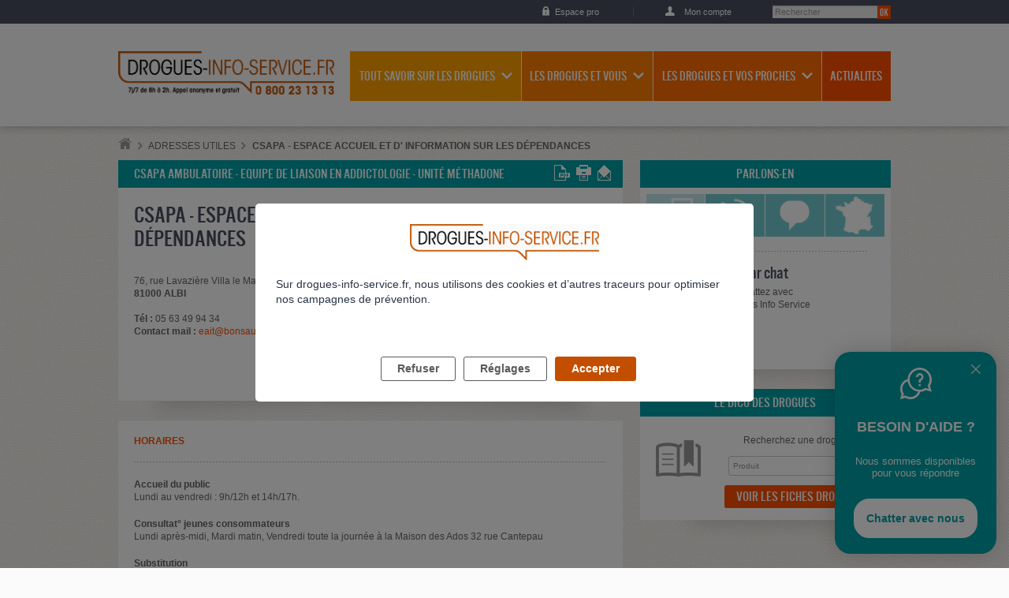

--- FILE ---
content_type: text/html; charset=utf-8
request_url: https://drogues-info-service.fr/Adresses-utiles/1751
body_size: 14440
content:


     

    
    
    
    
    
<!DOCTYPE html>

<html lang="fre-FR">

<head>
    <title>CSAPA - Espace Accueil et d' Information sur les Dépendances - Drogues Info Service</title>
    <meta name="description" content="" />
    <meta http-equiv="Content-Type" content="text/html; charset=utf-8" />
    <meta name="viewport" content="width=device-width, initial-scale=1, minimum-scale=1" />

    
    <meta name="og:title" content="CSAPA - Espace Accueil et d' Information sur les Dépendances - Drogues Info Service" />
    <meta name="og:type" content="website" />
    <meta name="og:url" content="http://drogues-info-service.fr/Adresses-utiles/1751" />
    <meta name="og:description" content=""/>
    <meta name="og:image" content="http://drogues-info-service.fr/extension/adalis_dis/design/dis/images/logos/logo_twitter.png" />
    <meta name="og:site_name" content="Drogues Info Service" />

    <!-- <link href='http://fonts.googleapis.com/css?family=Yanone+Kaffeesatz:400,200,300,700&subset=latin,latin-ext' rel='stylesheet' type='text/css' /> -->

    
    <link rel="stylesheet" type="text/css" href="/design/standard/stylesheets/debug.css" />
<link rel="stylesheet" type="text/css" href="/extension/adalis_dis/design/dis/stylesheets/styles.css" />
<link rel="stylesheet" type="text/css" href="/extension/adalis_socle/design/common/stylesheets/dev.css" />
<link rel="stylesheet" type="text/css" href="/extension/adalis_socle/design/common/stylesheets/libraries/magnific-popup.css" />


    
    

    
    <script type="text/javascript" src="/extension/adalis_socle/design/common/javascript/libraries/jquery-1.10.2.min.js" charset="utf-8"></script>
<script type="text/javascript" src="/extension/adalis_socle/design/common/javascript/libraries/jquery.placeholder.min.js" charset="utf-8"></script>
<script type="text/javascript" src="/extension/adalis_socle/design/common/javascript/libraries/jquery.flexslider-min.js" charset="utf-8"></script>
<script type="text/javascript" src="/extension/adalis_socle/design/common/javascript/libraries/html5shiv.js" charset="utf-8"></script>
<script type="text/javascript" src="/extension/adalis_socle/design/common/javascript/libraries/selectivizr-min.js" charset="utf-8"></script>
<script type="text/javascript" src="/extension/adalis_socle/design/common/javascript/libraries/footable.all.min.js" charset="utf-8"></script>
<script type="text/javascript" src="/extension/adalis_socle/design/common/javascript/libraries/jquery.ba-outside-events.min.js" charset="utf-8"></script>
<script type="text/javascript" src="/extension/adalis_socle/design/common/javascript/libraries/jquery-ui.min.js" charset="utf-8"></script>
<script type="text/javascript" src="/extension/adalis_socle/design/common/javascript/kaliop/kaliop.api.js" charset="utf-8"></script>
<script type="text/javascript" src="/extension/adalis_socle/design/common/javascript/kaliop/navigation.js" charset="utf-8"></script>
<script type="text/javascript" src="/extension/adalis_socle/design/common/javascript/kaliop/block.js" charset="utf-8"></script>
<script type="text/javascript" src="/extension/adalis_socle/design/common/javascript/kaliop/slider.js" charset="utf-8"></script>
<script type="text/javascript" src="/extension/adalis_socle/design/common/javascript/jwplayer/jwplayer.js" charset="utf-8"></script>
<script type="text/javascript" src="/extension/adalis_socle/design/common/javascript/api.ais.js" charset="utf-8"></script>
<script type="text/javascript" src="/extension/adalis_socle/design/common/javascript/script.js" charset="utf-8"></script>
<script type="text/javascript" src="/extension/adalis_dis/design/dis/javascript/script_dis.js" charset="utf-8"></script>
<script type="text/javascript" src="/extension/adalis_socle/design/common/javascript/custom.js" charset="utf-8"></script>
<script type="text/javascript" src="/extension/adalis_socle/design/common/javascript/libraries/jquery.magnific-popup.min.js" charset="utf-8"></script>

    <script type="text/javascript">

(function($) {
    var _rootUrl = '/', _serverUrl = _rootUrl + 'ezjscore/', _seperator = '@SEPERATOR$',
        _prefUrl = _rootUrl + 'user/preferences';

    // FIX: Ajax is broken on IE8 / IE7 on jQuery 1.4.x as it's trying to use the broken window.XMLHttpRequest object
    if ( window.XMLHttpRequest && window.ActiveXObject )
        $.ajaxSettings.xhr = function() { try { return new window.ActiveXObject('Microsoft.XMLHTTP'); } catch(e) {} };

    // (static) jQuery.ez() uses jQuery.post() (Or jQuery.get() if post paramer is false)
    //
    // @param string callArgs
    // @param object|array|string|false post Optional post values, uses get request if false or undefined
    // @param function Optional callBack
    function _ez( callArgs, post, callBack )
    {
        callArgs = callArgs.join !== undefined ? callArgs.join( _seperator ) : callArgs;
        var url = _serverUrl + 'call/';
        if ( post )
        {
            var _token = '', _tokenNode = document.getElementById('ezxform_token_js');
            if ( _tokenNode ) _token = _tokenNode.getAttribute('title');
            if ( post.join !== undefined )// support serializeArray() format
            {
                post.push( { 'name': 'ezjscServer_function_arguments', 'value': callArgs } );
                post.push( { 'name': 'ezxform_token', 'value': _token } );
            }
            else if ( typeof(post) === 'string' )// string
            {
                post += ( post ? '&' : '' ) + 'ezjscServer_function_arguments=' + callArgs + '&ezxform_token=' + _token;
            }
            else // object
            {
                post['ezjscServer_function_arguments'] = callArgs;
                post['ezxform_token'] = _token;
            }
            return $.post( url, post, callBack, 'json' );
        }
        return $.get( url + encodeURIComponent( callArgs ), {}, callBack, 'json' );
    };
    _ez.url = _serverUrl;
    _ez.root_url = _rootUrl;
    _ez.seperator = _seperator;
    $.ez = _ez;

    $.ez.setPreference = function( name, value )
    {
        var param = {'Function': 'set_and_exit', 'Key': name, 'Value': value};
            _tokenNode = document.getElementById( 'ezxform_token_js' );
        if ( _tokenNode )
            param.ezxform_token = _tokenNode.getAttribute( 'title' );

        return $.post( _prefUrl, param );
    };

    // Method version, for loading response into elements
    // NB: Does not use json (not possible with .load), so ezjscore/call will return string
    function _ezLoad( callArgs, post, selector, callBack )
    {
        callArgs = callArgs.join !== undefined ? callArgs.join( _seperator ) : callArgs;
        var url = _serverUrl + 'call/';
        if ( post )
        {
            post['ezjscServer_function_arguments'] = callArgs;
            post['ezxform_token'] = jQuery('#ezxform_token_js').attr('title');
        }
        else
            url += encodeURIComponent( callArgs );

        return this.load( url + ( selector ? ' ' + selector : '' ), post, callBack );
    };
    $.fn.ez = _ezLoad;
})(jQuery);
        
</script>


    <script type="text/javascript" src="/extension/adalis_socle/design/common/javascript/jwplayer/jwplayer.js" ></script>
    <script type="text/javascript">jwplayer.key="fexbBCa7RDKhFSc3kkAjtYthVTI6rylYzbkgPQ==";</script>
    <link rel="icon" type="image/png" href="/extension/adalis_dis/design/dis/images/favicon.png" />

    <!--[if lte IE 9]>
        <link rel="stylesheet" href="/extension/adalis_socle/design/common/stylesheets/styles_ie.css" media="screen" />
    <![endif]-->

    <!--[if lte IE 8]>
        <link rel="stylesheet" href="/extension/adalis_socle/design/common/stylesheets/styles_ie8.css" media="screen" />
    <![endif]-->

    <!--[if lte IE 7]>
        <link rel="stylesheet" href="/extension/adalis_socle/design/common/stylesheets/styles_ie7.css" media="screen" />
    <![endif]-->
    
    <!-- datalayer tag commander -->
    <script>
                
        var pagename = "CSAPA - Espace Accueil et d' Information sur les Dépendances - Drogues Info Service";
        var env = "prod";
        var rubriques = {"S1":"Home Drogues","S2":"Adresses utiles","S3":"CSAPA - Espace Accueil et d' Information sur les D\u00e9pendances"};
        var level = "1";

        
        var tc_vars = {
            "env_work" : env,
            "pagename" : pagename,
            "level2" : level
        };
        Object.assign(tc_vars, rubriques)
        
    </script>

    <!-- appel tag commander head -->
    <script src="//cdn.tagcommander.com/5440/tc_DIS_22.js"></script>
</head>

<body class=" ">
<!-- appel tag commander footer -->
<script src="//cdn.tagcommander.com/5440/tc_DIS_20.js"></script>
<!-- End Appel TC -->

    
    <div class="rwd_visible_s">
        
<article class="view article contact">
    <nav class="nav tabs">
        <ul>
            <li><a href="#tabs_section1"><img src="/extension/adalis_dis/design/dis/images/pictos/picto_contact_chat.png" alt="Par chat"
                    /></a></li>
            <li><a href="#tabs_section2"><img src="/extension/adalis_dis/design/dis/images/pictos/picto_contact_tel.png" alt="Par téléphone"
                    /></a></li>
            <li><a href="#tabs_section3"><img src="/extension/adalis_dis/design/dis/images/pictos/picto_contact_question.png" alt="Vos
                                              questions/nos réponses" /></a></li>
            <li><a href="#tabs_section4"><img src="/extension/adalis_dis/design/dis/images/pictos/picto_contact_adresse.png" alt="Adresses
                                              utiles" /></a></li>
        </ul>
    </nav>

    <div class="tabs_section" id="tabs_section1">
        
        
        <div class="desc">
            <h3>
                <a href="/Drogues/Chat">Par chat</a>
            </h3>
            <p>Chattez avec<br/>Drogues Info Service</p>
            <div id="dimelo_chat_item_markup_997031dd8829e6305f805caa" class="dimelo_chat_item_markup"></div>
        </div>
    </div>

    
    
    <div class="tabs_section" id="tabs_section2">
        
        
        <div class="desc">
            <h3>Par téléphone</h3>
            <p>Drogues Info Service répond<br/>à vos appels 7 jours sur 7</p>
            
            <p class="btn"><a href="/Drogues/par-telephone">Contactez-nous</a></p>
            
        </div>
    </div>

    <div class="tabs_section" id="tabs_section3">
        
        
        <div class="desc">
            <h3>
                <a href="/Vos-Questions-Nos-Reponses">
                    Vos questions / nos réponses
                </a>
            </h3>

            <p>Drogues Info Service répond à vos questions</p>
            <p class="btn">
                <a href="/questions/nouvelle">Posez votre question</a>
            </p>
            <a class="link-mobile" href="/Vos-Questions-Nos-Reponses">
                Vos questions / nos réponses
            </a>
        </div>
    </div>

    <div class="tabs_section" id="tabs_section4">
        
                <div class="desc">
            <h3>
                <a href="/Adresses-utiles">
                    Adresses utiles
                </a>
            </h3>
            <form method="post" action="/annuaire/search" class="form">
                <p class="field text">
    <select name="country">
        <option value="FR" selected >
            France métropolitaine
        </option>
        <option value="GP">
            Guadeloupe
        </option>
        <option value="GF">
            Guyane
        </option>
        <option value="MQ">
            Martinique
        </option>
        <option value="RE">
            Réunion
        </option>
        <option value="YT">
            Mayotte
        </option>
    </select>
</p>                <p class="field text fields">
                    <input type="hidden" value=Adresses-utiles name="url_redirect"/>
                    <input class="text" id="search_address" name="search_address" type="text"
                           placeholder="adresse, ville ou département"/>
                    <input class="submit" type="image" src="/extension/adalis_socle/design/common/images/pictos/btn_ok.png" alt="Rechercher votre
                           adresse" />
                </p>
            </form>
        </div>
    </div>

</article>


























    </div>

    <div class="body_overflow">

        <script type="text/javascript">set_js_active();</script>

        
        <!--  ///////////////////////////////////////////// HEADER   -->                
<header id="header">
    <div class="overflow">
        <!--  HEADER = shortcuts   -->
        <nav class="shortcuts">
            <p class="skiplink">
                <a href="#content" accesskey="1">Aller directement au contenu de la page</a>
                <a href="#main_nav" accesskey="2">Aller directement au menu de navigation</a>
                <a href="#search" accesskey="3">Recherche</a>
            </p>
            <ul class="pro">
                                <li class="pro_btn">
                    <a href="/Drogues/Home-Professionnels">Espace pro</a>
                </li>
                                <li class="login">
                                            <a href="/user/login">Mon compte</a>
                                    </li>
            </ul>
        </nav>

        <!--  HEADER = title / logo   -->
        <h1 class="site_id">
            <a href="/">
                <img src="/extension/adalis_dis/design/dis/images/logos/main_logo.png" alt="DISLong" />
            </a>
            <a class="tel" href="tel:0800231313">
                <img src="/extension/adalis_dis/design/dis/images/logos/logo_num_mobile.png" alt="0800231313" />
            </a>
        </h1>

        <!--  HEADER = main navigation   -->
        <nav class="nav">

            <form id="search" method="post" action="/recherche/postsearch">
                <p>
                    <label class="horschamp" for="search_form">Rechercher dans le site</label>
                    <input name="txt_recherche" class="text" id="search_form" type="search" placeholder="Rechercher" />
                    <input class="submit" type="image" src="/extension/adalis_socle/design/common/images/pictos/btn_ok.png" alt="Rechercher dans le site" />
                </p>
            </form>

            <ul id="main_nav">
                
                                    
                
                                                                                <li class="nav_item color_1">
                            <a href="/Tout-savoir-sur-les-drogues">Tout savoir sur les drogues</a>
                                                            

<div class="subnav">
    <ul>
                                    
      
        <li><a href="/Tout-savoir-sur-les-drogues/Les-drogues-et-leur-consommation/Qu-est-ce-qu-une-drogue">Les drogues et leur consommation</a></li>
                                                  
      
        <li><a href="/Tout-savoir-sur-les-drogues/Les-chiffres-cles/Donnees-generales">Les chiffres clés</a></li>
                                                  
      
        <li><a href="/Tout-savoir-sur-les-drogues/Les-questions-les-plus-frequentes-sur-le-cannabis/Fumer-un-joint-c-est-moins-dangereux-que-fumer-une-cigarette">Les questions les plus fréquentes sur le cannabis</a></li>
                                                  
      
        <li><a href="/Tout-savoir-sur-les-drogues/Les-questions-les-plus-frequentes-sur-les-nouveaux-produits-de-synthese-NPS/Les-nouveaux-produits-de-synthese-c-est-quoi">Les questions les plus fréquentes sur les nouveaux produits de synthèse (NPS)</a></li>
                                                  
      
        <li><a href="/Tout-savoir-sur-les-drogues/Le-depistage-des-drogues/Comment-depiste-t-on-les-drogues">Le dépistage des drogues</a></li>
                                                  
      
        <li><a href="/Tout-savoir-sur-les-drogues/La-loi-et-les-drogues/Les-drogues-interdites">La loi et les drogues</a></li>
                                                  
      
        <li><a href="/Tout-savoir-sur-les-drogues/La-conduite-automobile-et-les-drogues/Le-depistage-des-drogues-sur-la-route">La conduite automobile et les drogues</a></li>
                                                  
      
        <li><a href="/Tout-savoir-sur-les-drogues/Les-drogues-et-l-ecole/Usage-et-trafic-de-drogue-au-sein-de-l-ecole">Les drogues et l'école</a></li>
                                                  
      
        <li><a href="/Tout-savoir-sur-les-drogues/L-aide-a-l-arret/La-preparation-a-la-decision">L'aide à l'arrêt</a></li>
                                                  
      
        <li><a href="/Tout-savoir-sur-les-drogues/Se-faire-aider/L-aide-a-distance">Se faire aider</a></li>
                                                  

<li>
  <a href="/Tout-savoir-sur-les-drogues/Vrai-Faux">
    Vrai / Faux
  </a>
</li>                                                

<li>
  <a href="/Tout-savoir-sur-les-drogues/Le-dico-des-drogues">
    Le dico des drogues
  </a>
</li>                            
        
                                <li>
                <a href="/A-lire-a-voir">
                  À lire à voir
                </a>
            </li>
            </ul>
</div>
                                                    </li>
                                                                                                                        <li class="nav_item color_2">
                            <a href="/Les-drogues-et-vous">Les drogues et vous</a>
                                                            

<div class="subnav">
    <ul>
                                    
  
      <li>
      <strong>Ma consommation est-elle un problème ?</strong>
      
      
            <ul>
                      

<li>
  <a href="/Les-drogues-et-vous/Ma-consommation-est-elle-un-probleme/Comment-savoir-si-j-ai-un-probleme">
    Comment savoir si j'ai un problème ?
  </a>
</li>
                      

<li>
  <a href="/Les-drogues-et-vous/Ma-consommation-est-elle-un-probleme/Personne-ne-sait-je-n-ose-pas-en-parler">
    Personne ne sait, je n'ose pas en parler
  </a>
</li>
                      

<li>
  <a href="/Les-drogues-et-vous/Ma-consommation-est-elle-un-probleme/Je-consomme-a-moindre-risque">
    Je consomme à moindre risque
  </a>
</li>
                </ul>
    </li>
                                                  
  
      <li>
      <strong>L'arrêt</strong>
      
      
            <ul>
                      

<li>
  <a href="/Les-drogues-et-vous/L-arret/Arreter-comment-faire">
    Arrêter, comment faire ?
  </a>
</li>
                      

<li>
  <a href="/Les-drogues-et-vous/L-arret/Est-il-possible-d-arreter-seul-le-cannabis">
    Est-il possible d'arrêter seul le cannabis ?
  </a>
</li>
                      

<li>
  <a href="/Les-drogues-et-vous/L-arret/Je-souhaite-me-faire-aider">
    Je souhaite me faire aider
  </a>
</li>
                      

<li>
  <a href="/Les-drogues-et-vous/L-arret/Je-voudrais-prendre-un-traitement-de-substitution">
    Je voudrais prendre un traitement de substitution
  </a>
</li>
                      

<li>
  <a href="/Les-drogues-et-vous/L-arret/Vivre-avec-la-substitution">
    Vivre avec la substitution
  </a>
</li>
                      

<li>
  <a href="/Les-drogues-et-vous/L-arret/J-ai-envie-d-arreter-mon-traitement-de-substitution">
    J'ai envie d'arrêter mon traitement de substitution
  </a>
</li>
                      

<li>
  <a href="/Les-drogues-et-vous/L-arret/J-ai-recommence-a-consommer">
    J'ai recommencé à consommer
  </a>
</li>
                </ul>
    </li>
                                                  
  
      <li>
      <strong>Drogues et grossesse</strong>
      
      
            <ul>
                      

<li>
  <a href="/Les-drogues-et-vous/Drogues-et-grossesse/Je-viens-d-apprendre-que-j-etais-enceinte">
    Je viens d'apprendre que j'étais enceinte
  </a>
</li>
                      

<li>
  <a href="/Les-drogues-et-vous/Drogues-et-grossesse/Je-ne-parviens-pas-a-arreter-ma-consommation-de-drogue">
    Je ne parviens pas à arrêter ma consommation de drogue
  </a>
</li>
                      

<li>
  <a href="/Les-drogues-et-vous/Drogues-et-grossesse/Puis-je-prendre-des-drogues-alors-que-j-allaite-mon-enfant">
    Puis-je prendre des drogues alors que j'allaite mon enfant ?
  </a>
</li>
                </ul>
    </li>
                              
        
            </ul>
</div>
                                                    </li>
                                                                                                                        <li class="nav_item color_3">
                            <a href="/Les-drogues-et-vos-proches">Les drogues et vos proches</a>
                                                            

<div class="subnav">
    <ul>
                                    
  
      <li>
      <strong>Des questions sur la consommation d'un proche</strong>
      
      
            <ul>
                      

<li>
  <a href="/Les-drogues-et-vos-proches/Des-questions-sur-la-consommation-d-un-proche/Comment-parler-des-drogues-a-mes-enfants">
    Comment parler des drogues à mes enfants ?
  </a>
</li>
                      

<li>
  <a href="/Les-drogues-et-vos-proches/Des-questions-sur-la-consommation-d-un-proche/Puis-je-faire-depister-mon-enfant">
    Puis-je faire dépister mon enfant ?
  </a>
</li>
                      

<li>
  <a href="/Les-drogues-et-vos-proches/Des-questions-sur-la-consommation-d-un-proche/Comment-savoir-si-sa-consommation-est-problematique">
    Comment savoir si sa consommation est problématique ?
  </a>
</li>
                </ul>
    </li>
                                                  
  
      <li>
      <strong>Aider, être aidé</strong>
      
      
            <ul>
                      

<li>
  <a href="/Les-drogues-et-vos-proches/Aider-etre-aide/J-ai-decouvert-que-mon-enfant-se-drogue">
    J'ai découvert que mon enfant se drogue
  </a>
</li>
                      

<li>
  <a href="/Les-drogues-et-vos-proches/Aider-etre-aide/Il-ne-veut-pas-arreter-que-faire">
    Il ne veut pas arrêter, que faire ?
  </a>
</li>
                      

<li>
  <a href="/Les-drogues-et-vos-proches/Aider-etre-aide/Comment-aider-un-proche">
    Comment aider un proche ?
  </a>
</li>
                      

<li>
  <a href="/Les-drogues-et-vos-proches/Aider-etre-aide/Il-a-repris-sa-consommation">
    Il a repris sa consommation
  </a>
</li>
                      

<li>
  <a href="/Les-drogues-et-vos-proches/Aider-etre-aide/Se-faire-aider">
    Se faire aider
  </a>
</li>
                </ul>
    </li>
                              
        
            </ul>
</div>
                                                    </li>
                                                                                                                        <li class="nav_item color_4">
                            <a href="/Actualites">Actualites</a>
                                                    </li>
                                                                                    </ul>
        </nav>
    </div>
</header>
        <div class="overlay"></div>
        <div class="modal">
            <a class="close" href="#" title="Fermer">Fermer X</a>
            <div id="modalcontent"></div>
        </div>

        <div class="content" id="content">
                                            <nav class="toolsbox">
        <p class="breadcrumbs">
            <a href="/"><img src="/extension/adalis_socle/design/common/images/pictos/picto_home.png" alt="Accueil" /></a>
            
                            <a class="last" href="/Adresses-utiles">Adresses utiles</a>
            
                                                <strong>CSAPA - Espace Accueil et d' Information sur les Dépendances</strong>
                                    </p>

        
</nav>
              

<!-- ///  COLONNE PRINCIPALE   -->
<div class="col main medium">

    <section class="block color_8">

        <header class="surtitre">
                                                                                                            
            <p class="toolsbox">CSAPA ambulatoire - Equipe de liaison en addictologie - Unité méthadone <span class="tools">
    
    <a href="/content/view/pdf/22042" title="Télécharger en pdf"><img src="/extension/adalis_dis/design/dis/images/pictos/picto_pdf.png" alt="Télécharger en pdf" /></a>
    
    <a href="javascript:window.print()" title="Imprimer"><img src="/extension/adalis_dis/design/dis/images/pictos/picto_print.png" alt="Imprimer" /></a>
    <a class="icon send" title="Envoyer à un ami" href="/mailsend/form/22042"><img src="/extension/adalis_dis/design/dis/images/pictos/picto_mail.png" alt="Envoyer à un ami" /></a>
</span></p>
            <h1>
CSAPA - Espace Accueil et d' Information sur les Dépendances</h1>

                                    
            <article class="view map" id="map">

    <div id="map-canvas" class="gmap"></div>

            <script type="text/javascript" src="https://maps.googleapis.com/maps/api/js?key=AIzaSyB96BlErRG4bnBZMoa2QJEyM88pjYottoY&v=3.exp&sensor=false"></script>

    <script type="text/javascript">

    
        var markers = [];

        var load_content = function(map, marker){
            $.ajax({
                url: marker['ajaxurl'],
                success: function(data){
                    infowindow.setContent(data);
                    infowindow.open(map, marker);
                }
            });
        }
        var infowindow;
        function initialize(){
            
            var zoom = 16;
            var center = new google.maps.LatLng(43.9185, 2.14782);
            
            var map = new google.maps.Map(document.getElementById('map-canvas'), {
                zoom: zoom,
                center: center,
                mapTypeId: google.maps.MapTypeId.ROADMAP
            });

            var bounds = new google.maps.LatLngBounds();

            
            var image = '/extension/adalis_dis/design/dis/images/pictos/picto_map.png';

            //var image = '/extension/adalis_dis/design/dis/images/pictos/picto_map.png';
            
                var latlng = new google.maps.LatLng(43.9185, 2.14782);
                // TODO voir si on met une lettre ou un numero
                //var chr = String.fromCharCode(65 + 0);

                var marker = new google.maps.Marker(
                    {                        position: latlng,
                        icon: {                            path: google.maps.SymbolPath.PIN,
                            scale: 10
                        },
                        label: {                            color: '#fff',
                            fontSize: '12px',
                            fontWeight: '600',
                            text: '1'
                        },
                        map: map,
                        ajaxurl: '/layout/set/ajax/content/view/full/'+22042
                    }                );


                //marker.setShadow(image);

                bounds.extend(latlng);

                google.maps.event.addListener(marker, 'click', function() {                    load_content(map, this);
                    map.panTo(this.getPosition());
                });

                markers.push(marker);
                        

            if(markers.length > 1){
                map.fitBounds(bounds);
            }

            
            infowindow = new google.maps.InfoWindow({
                content: "Load"
            });
        }

        function centerMarker(x) {
            google.maps.event.trigger(markers[x], 'click') ;
        }

        google.maps.event.addDomListener(window, 'load', initialize);

    
    </script>
    </article>

            <div class="intro">
                <p>
                                            
76, rue Lavazière 
Villa le Marronnier                        <br />
                                        <strong>
81000 
ALBI</strong><br /><br />
                                                                <strong>Tél :</strong> 
05 63 49 94 34                        <br />
                                                            
                                                                <strong>Contact mail :</strong> <a href="mailto:eait@bonsauveuralby.fr">
eait@bonsauveuralby.fr</a>
                                    </p>
            </div>
        </header>

    </section>
            <section class="block color_8 no_style">
            <div class="editorial">
                <h2 class="title_section">Horaires</h2>
                <hr />
                                    <p>
                        <strong>Accueil du public</strong><br />
                        Lundi au vendredi : 9h/12h et 14h/17h.
                    </p>
                                    <p>
                        <strong>Consultat° jeunes consommateurs</strong><br />
                        Lundi après-midi, Mardi matin, Vendredi toute la journée à la Maison des Ados 32 rue Cantepau
                    </p>
                                    <p>
                        <strong>Substitution</strong><br />
                        Lundi au vendredi  9h/11h45.
                    </p>
                            </div>
        </section>
    
            <section class="block color_8 no_style">
            <div class="editorial">
                <h2 class="title_section">Accueil</h2>
                <hr />
                <p>
                                            <strong>Public accueilli :</strong> 
Personnes confrontées à une addiction aux drogues, sans substance, jeunes consommateurs, entourage, personnes incarcérées, professionnels.    <br />
                                                                <strong>Conditions d'admission :</strong> 
Accueil non payant, confidentiel, anonyme à la demande, uniquement sur rendez-vous.                                                                      <br />
                                                                <strong>Modalité de contact :</strong> 
Téléphone ou par mail.                                                       <br />
                                                                <strong>Fonctions :</strong> Infirmier, Assistant social, Psychiatre, Psychologue<br />
                                    </p>
            </div>
        </section>
    
    
    <section class="block color_8 no_style">
    <div class="editorial">
        <h2 class="title_section">Activités</h2>
        <hr />
                                            
                                                                                                                                                        <div class="x2">
                                        <h3>Prévention</h3>
                                
                <div class="domains_group">
                    <p class="inline">Accueil et orientation : </p>
                                            
                                                                        <ul class="domains">
                                                        
                                                                                                                                                                                                                                                                        
                                                                                                                                                                                                                                                                        
                                                                                                                                                                                                                                                                        
                                                                                                                                                                                                                                                                        
                                                                                                                                                                                                                                                                        
                                                                                                                                                                                                                                                                        
                                                                                        
                                                                                        
                                                                                        
                                                                                        
                                                                                        
                                                                                        
                                                                                        
                                                                                        
                                                                                        
                                                                                        
                                                                                        
                                                                                        
                                                                                        
                                                                                        
                                                                                        
                                                                                        
                                                                                        
                                                                                        
                                                                                        
                                                                                        
                                                                                        
                                                                                        
                                                                                        
                                                                                        
                                                                                        
                                                                                        
                                                                                        
                                                                                        
                                                                                        
                                                                                        
                                                                                        
                                                                                        
                                                                                        
                                                                                        
                                                                                        
                                                                                        
                                                                                        
                                                                                        
                                                                                        
                                                                                        
                                                                                        
                                                                                        
                                                                                        
                                                                                        
                                                                                        
                                                                                        
                                                                                        
                                                                                        
                                                                                        
                                                                                        
                                                                                        
                                                                                        
                                                                                        
                                                                                        
                                                                                        
                                                                                        
                                                                                        
                                                                                        
                                                                                        
                            
                                                                                                                
                                                                    <li class="domaine_4">
                                        <span class="tooltip">Addictologie</span>
                                        
                                    </li>
                                                                                        
                                                                    <li class="domaine_1">
                                        <span class="tooltip">Toxicomanie</span>
                                        
                                    </li>
                                                                                        
                                                                    <li class="domaine_2">
                                        <span class="tooltip">Alcoologie</span>
                                        
                                    </li>
                                                                                        
                                                                    <li class="domaine_3">
                                        <span class="tooltip">Dépendance au jeu</span>
                                        
                                    </li>
                                                                                        
                                                                    <li class="domaine_5">
                                        <span class="tooltip">Pharmacodépendance</span>
                                        
                                    </li>
                                                                                        
                                                                                                        <li>
                                        <span class="tooltip">Autre</span>
                                    </li>
                                                                                                                </ul>
                                    </div>
                

                                                                                                                                            <h3>Réduction des risques</h3>
                                
                <div class="domains_group">
                    <p class="inline">Conseils en santé, dépistage : </p>
                                            
                                                                        <ul class="domains">
                                                        
                                                                                        
                                                                                        
                                                                                        
                                                                                        
                                                                                        
                                                                                        
                                                                                        
                                                                                        
                                                                                        
                                                                                        
                                                                                        
                                                                                        
                                                                                        
                                                                                        
                                                                                        
                                                                                        
                                                                                        
                                                                                        
                                                                                        
                                                                                        
                                                                                        
                                                                                        
                                                                                        
                                                                                        
                                                                                        
                                                                                        
                                                                                        
                                                                                        
                                                                                                                                                                                                                                                                        
                                                                                                                                                                                                                                                                        
                                                                                                                                                                                                                                                                        
                                                                                                                                                                                                                                                                        
                                                                                        
                                                                                        
                                                                                        
                                                                                        
                                                                                        
                                                                                        
                                                                                        
                                                                                        
                                                                                        
                                                                                        
                                                                                        
                                                                                        
                                                                                        
                                                                                        
                                                                                        
                                                                                        
                                                                                        
                                                                                        
                                                                                        
                                                                                        
                                                                                        
                                                                                        
                                                                                        
                                                                                        
                                                                                        
                                                                                        
                                                                                        
                                                                                        
                                                                                        
                                                                                        
                                                                                        
                                                                                        
                                                                                        
                            
                                                                                                                
                                                                    <li class="domaine_4">
                                        <span class="tooltip">Addictologie</span>
                                        
                                    </li>
                                                                                        
                                                                    <li class="domaine_1">
                                        <span class="tooltip">Toxicomanie</span>
                                        
                                    </li>
                                                                                        
                                                                                                        <li>
                                        <span class="tooltip">Autre</span>
                                    </li>
                                                                                        
                                                                                                                </ul>
                                    </div>
                

                                                                                                                                            <h3>Soin</h3>
                                
                <div class="domains_group">
                    <p class="inline">Accompagnement parental : </p>
                                            
                                                                        <ul class="domains">
                                                        
                                                                                        
                                                                                        
                                                                                        
                                                                                        
                                                                                        
                                                                                        
                                                                                                                                                                                                                                                                        
                                                                                                                                                                                                                                                                        
                                                                                                                                                                                                                                                                        
                                                                                                                                                                                                                                                                        
                                                                                                                                                                                                                                                                        
                                                                                                                                                                                                                                                                        
                                                                                        
                                                                                        
                                                                                        
                                                                                        
                                                                                        
                                                                                        
                                                                                        
                                                                                        
                                                                                        
                                                                                        
                                                                                        
                                                                                        
                                                                                        
                                                                                        
                                                                                        
                                                                                        
                                                                                        
                                                                                        
                                                                                        
                                                                                        
                                                                                        
                                                                                        
                                                                                        
                                                                                        
                                                                                        
                                                                                        
                                                                                        
                                                                                        
                                                                                        
                                                                                        
                                                                                        
                                                                                        
                                                                                        
                                                                                        
                                                                                        
                                                                                        
                                                                                        
                                                                                        
                                                                                        
                                                                                        
                                                                                        
                                                                                        
                                                                                        
                                                                                        
                                                                                        
                                                                                        
                                                                                        
                                                                                        
                                                                                        
                                                                                        
                                                                                        
                                                                                        
                                                                                        
                            
                                                                                                                
                                                                    <li class="domaine_4">
                                        <span class="tooltip">Addictologie</span>
                                        
                                    </li>
                                                                                        
                                                                    <li class="domaine_1">
                                        <span class="tooltip">Toxicomanie</span>
                                        
                                    </li>
                                                                                        
                                                                    <li class="domaine_2">
                                        <span class="tooltip">Alcoologie</span>
                                        
                                    </li>
                                                                                        
                                                                    <li class="domaine_3">
                                        <span class="tooltip">Dépendance au jeu</span>
                                        
                                    </li>
                                                                                        
                                                                    <li class="domaine_5">
                                        <span class="tooltip">Pharmacodépendance</span>
                                        
                                    </li>
                                                                                        
                                                                                                        <li>
                                        <span class="tooltip">Autre</span>
                                    </li>
                                                                                                                </ul>
                                    </div>
                

                                                                            
                <div class="domains_group">
                    <p class="inline">Consultation jeunes consommateurs : </p>
                                            
                                                                        <ul class="domains">
                                                        
                                                                                        
                                                                                        
                                                                                        
                                                                                        
                                                                                        
                                                                                        
                                                                                        
                                                                                        
                                                                                        
                                                                                        
                                                                                        
                                                                                        
                                                                                                                                                                                                                                                                        
                                                                                                                                                                                                                                                                        
                                                                                                                                                                                                                                                                        
                                                                                                                                                                                                                                                                        
                                                                                                                                                                                                                                                                        
                                                                                                                                                                                                                                                                        
                                                                                        
                                                                                        
                                                                                        
                                                                                        
                                                                                        
                                                                                        
                                                                                        
                                                                                        
                                                                                        
                                                                                        
                                                                                        
                                                                                        
                                                                                        
                                                                                        
                                                                                        
                                                                                        
                                                                                        
                                                                                        
                                                                                        
                                                                                        
                                                                                        
                                                                                        
                                                                                        
                                                                                        
                                                                                        
                                                                                        
                                                                                        
                                                                                        
                                                                                        
                                                                                        
                                                                                        
                                                                                        
                                                                                        
                                                                                        
                                                                                        
                                                                                        
                                                                                        
                                                                                        
                                                                                        
                                                                                        
                                                                                        
                                                                                        
                                                                                        
                                                                                        
                                                                                        
                                                                                        
                                                                                        
                            
                                                                                                                
                                                                    <li class="domaine_4">
                                        <span class="tooltip">Addictologie</span>
                                        
                                    </li>
                                                                                        
                                                                    <li class="domaine_1">
                                        <span class="tooltip">Toxicomanie</span>
                                        
                                    </li>
                                                                                        
                                                                    <li class="domaine_2">
                                        <span class="tooltip">Alcoologie</span>
                                        
                                    </li>
                                                                                        
                                                                    <li class="domaine_3">
                                        <span class="tooltip">Dépendance au jeu</span>
                                        
                                    </li>
                                                                                        
                                                                    <li class="domaine_5">
                                        <span class="tooltip">Pharmacodépendance</span>
                                        
                                    </li>
                                                                                        
                                                                                                        <li>
                                        <span class="tooltip">Autre</span>
                                    </li>
                                                                                                                </ul>
                                    </div>
                

                                                                            
                <div class="domains_group">
                    <p class="inline">Consultation médicale : </p>
                                            
                                                                        <ul class="domains">
                                                        
                                                                                        
                                                                                        
                                                                                        
                                                                                        
                                                                                        
                                                                                        
                                                                                        
                                                                                        
                                                                                        
                                                                                        
                                                                                        
                                                                                        
                                                                                        
                                                                                        
                                                                                        
                                                                                        
                                                                                        
                                                                                        
                                                                                                                                                                                                                                                                        
                                                                                                                                                                                                                                                                        
                                                                                                                                                                                                                                                                        
                                                                                                                                                                                                                                                                        
                                                                                                                                                                                                                                                                        
                                                                                        
                                                                                        
                                                                                        
                                                                                        
                                                                                        
                                                                                        
                                                                                        
                                                                                        
                                                                                        
                                                                                        
                                                                                        
                                                                                        
                                                                                        
                                                                                        
                                                                                        
                                                                                        
                                                                                        
                                                                                        
                                                                                        
                                                                                        
                                                                                        
                                                                                        
                                                                                        
                                                                                        
                                                                                        
                                                                                        
                                                                                        
                                                                                        
                                                                                        
                                                                                        
                                                                                        
                                                                                        
                                                                                        
                                                                                        
                                                                                        
                                                                                        
                                                                                        
                                                                                        
                                                                                        
                                                                                        
                                                                                        
                                                                                        
                            
                                                                                                                
                                                                    <li class="domaine_4">
                                        <span class="tooltip">Addictologie</span>
                                        
                                    </li>
                                                                                        
                                                                    <li class="domaine_1">
                                        <span class="tooltip">Toxicomanie</span>
                                        
                                    </li>
                                                                                        
                                                                    <li class="domaine_3">
                                        <span class="tooltip">Dépendance au jeu</span>
                                        
                                    </li>
                                                                                        
                                                                    <li class="domaine_5">
                                        <span class="tooltip">Pharmacodépendance</span>
                                        
                                    </li>
                                                                                        
                                                                                                        <li>
                                        <span class="tooltip">Autre</span>
                                    </li>
                                                                                                                </ul>
                                    </div>
                

                                                                            
                <div class="domains_group">
                    <p class="inline">Sevrage ambulatoire : </p>
                                            
                                                                        <ul class="domains">
                                                        
                                                                                        
                                                                                        
                                                                                        
                                                                                        
                                                                                        
                                                                                        
                                                                                        
                                                                                        
                                                                                        
                                                                                        
                                                                                        
                                                                                        
                                                                                        
                                                                                        
                                                                                        
                                                                                        
                                                                                        
                                                                                        
                                                                                        
                                                                                        
                                                                                        
                                                                                        
                                                                                        
                                                                                                                                                                                                                                                                        
                                                                                                                                                                                                                                                                        
                                                                                                                                                                                                                                                                        
                                                                                                                                                                                                                                                                        
                                                                                                                                                                                                                                                                        
                                                                                        
                                                                                        
                                                                                        
                                                                                        
                                                                                        
                                                                                        
                                                                                        
                                                                                        
                                                                                        
                                                                                        
                                                                                        
                                                                                        
                                                                                        
                                                                                        
                                                                                        
                                                                                        
                                                                                        
                                                                                        
                                                                                        
                                                                                        
                                                                                        
                                                                                        
                                                                                        
                                                                                        
                                                                                        
                                                                                        
                                                                                        
                                                                                        
                                                                                        
                                                                                        
                                                                                        
                                                                                        
                                                                                        
                                                                                        
                                                                                        
                                                                                        
                                                                                        
                            
                                                                                                                
                                                                    <li class="domaine_4">
                                        <span class="tooltip">Addictologie</span>
                                        
                                    </li>
                                                                                        
                                                                    <li class="domaine_1">
                                        <span class="tooltip">Toxicomanie</span>
                                        
                                    </li>
                                                                                        
                                                                    <li class="domaine_3">
                                        <span class="tooltip">Dépendance au jeu</span>
                                        
                                    </li>
                                                                                        
                                                                    <li class="domaine_5">
                                        <span class="tooltip">Pharmacodépendance</span>
                                        
                                    </li>
                                                                                        
                                                                                                        <li>
                                        <span class="tooltip">Autre</span>
                                    </li>
                                                                                                                </ul>
                                    </div>
                

                                                                            
                <div class="domains_group">
                    <p class="inline">Soutien familial (usager et entourage) : </p>
                                            
                                                                        <ul class="domains">
                                                        
                                                                                        
                                                                                        
                                                                                        
                                                                                        
                                                                                        
                                                                                        
                                                                                        
                                                                                        
                                                                                        
                                                                                        
                                                                                        
                                                                                        
                                                                                        
                                                                                        
                                                                                        
                                                                                        
                                                                                        
                                                                                        
                                                                                        
                                                                                        
                                                                                        
                                                                                        
                                                                                        
                                                                                        
                                                                                        
                                                                                        
                                                                                        
                                                                                        
                                                                                        
                                                                                        
                                                                                        
                                                                                        
                                                                                                                                                                                                                                                                        
                                                                                                                                                                                                                                                                        
                                                                                                                                                                                                                                                                        
                                                                                                                                                                                                                                                                        
                                                                                                                                                                                                                                                                        
                                                                                        
                                                                                        
                                                                                        
                                                                                        
                                                                                        
                                                                                        
                                                                                        
                                                                                        
                                                                                        
                                                                                        
                                                                                        
                                                                                        
                                                                                        
                                                                                        
                                                                                        
                                                                                        
                                                                                        
                                                                                        
                                                                                        
                                                                                        
                                                                                        
                                                                                        
                                                                                        
                                                                                        
                                                                                        
                                                                                        
                                                                                        
                                                                                        
                            
                                                                                                                
                                                                    <li class="domaine_4">
                                        <span class="tooltip">Addictologie</span>
                                        
                                    </li>
                                                                                        
                                                                    <li class="domaine_1">
                                        <span class="tooltip">Toxicomanie</span>
                                        
                                    </li>
                                                                                        
                                                                    <li class="domaine_3">
                                        <span class="tooltip">Dépendance au jeu</span>
                                        
                                    </li>
                                                                                        
                                                                    <li class="domaine_5">
                                        <span class="tooltip">Pharmacodépendance</span>
                                        
                                    </li>
                                                                                        
                                                                                                        <li>
                                        <span class="tooltip">Autre</span>
                                    </li>
                                                                                                                </ul>
                                    </div>
                

                                                                            
                <div class="domains_group">
                    <p class="inline">Soutien individuel (usager et/ou entourage) : </p>
                                            
                                                                        <ul class="domains">
                                                        
                                                                                        
                                                                                        
                                                                                        
                                                                                        
                                                                                        
                                                                                        
                                                                                        
                                                                                        
                                                                                        
                                                                                        
                                                                                        
                                                                                        
                                                                                        
                                                                                        
                                                                                        
                                                                                        
                                                                                        
                                                                                        
                                                                                        
                                                                                        
                                                                                        
                                                                                        
                                                                                        
                                                                                        
                                                                                        
                                                                                        
                                                                                        
                                                                                        
                                                                                        
                                                                                        
                                                                                        
                                                                                        
                                                                                        
                                                                                        
                                                                                        
                                                                                        
                                                                                        
                                                                                                                                                                                                                                                                        
                                                                                                                                                                                                                                                                        
                                                                                                                                                                                                                                                                        
                                                                                                                                                                                                                                                                        
                                                                                                                                                                                                                                                                        
                                                                                        
                                                                                        
                                                                                        
                                                                                        
                                                                                        
                                                                                        
                                                                                        
                                                                                        
                                                                                        
                                                                                        
                                                                                        
                                                                                        
                                                                                        
                                                                                        
                                                                                        
                                                                                        
                                                                                        
                                                                                        
                                                                                        
                                                                                        
                                                                                        
                                                                                        
                                                                                        
                            
                                                                                                                
                                                                    <li class="domaine_4">
                                        <span class="tooltip">Addictologie</span>
                                        
                                    </li>
                                                                                        
                                                                    <li class="domaine_1">
                                        <span class="tooltip">Toxicomanie</span>
                                        
                                    </li>
                                                                                        
                                                                    <li class="domaine_3">
                                        <span class="tooltip">Dépendance au jeu</span>
                                        
                                    </li>
                                                                                        
                                                                    <li class="domaine_5">
                                        <span class="tooltip">Pharmacodépendance</span>
                                        
                                    </li>
                                                                                        
                                                                                                        <li>
                                        <span class="tooltip">Autre</span>
                                    </li>
                                                                                                                </ul>
                                    </div>
                

                                                                            
                <div class="domains_group">
                    <p class="inline">Stage de sensibilisation : </p>
                                            
                                                                        <ul class="domains">
                                                        
                                                                                        
                                                                                        
                                                                                        
                                                                                        
                                                                                        
                                                                                        
                                                                                        
                                                                                        
                                                                                        
                                                                                        
                                                                                        
                                                                                        
                                                                                        
                                                                                        
                                                                                        
                                                                                        
                                                                                        
                                                                                        
                                                                                        
                                                                                        
                                                                                        
                                                                                        
                                                                                        
                                                                                        
                                                                                        
                                                                                        
                                                                                        
                                                                                        
                                                                                        
                                                                                        
                                                                                        
                                                                                        
                                                                                        
                                                                                        
                                                                                        
                                                                                        
                                                                                        
                                                                                        
                                                                                        
                                                                                        
                                                                                        
                                                                                        
                                                                                                                                                                                                                                                                        
                                                                                                                                                                                                                                                                        
                                                                                        
                                                                                        
                                                                                        
                                                                                        
                                                                                        
                                                                                        
                                                                                        
                                                                                        
                                                                                        
                                                                                        
                                                                                        
                                                                                        
                                                                                        
                                                                                        
                                                                                        
                                                                                        
                                                                                        
                                                                                        
                                                                                        
                                                                                        
                                                                                        
                            
                                                                                                                
                                                                    <li class="domaine_4">
                                        <span class="tooltip">Addictologie</span>
                                        
                                    </li>
                                                                                        
                                                                    <li class="domaine_1">
                                        <span class="tooltip">Toxicomanie</span>
                                        
                                    </li>
                                                                                                                </ul>
                                    </div>
                

                                                                            
                <div class="domains_group">
                    <p class="inline">Substitution : </p>
                                            
                                                                        <ul class="domains">
                                                        
                                                                                        
                                                                                        
                                                                                        
                                                                                        
                                                                                        
                                                                                        
                                                                                        
                                                                                        
                                                                                        
                                                                                        
                                                                                        
                                                                                        
                                                                                        
                                                                                        
                                                                                        
                                                                                        
                                                                                        
                                                                                        
                                                                                        
                                                                                        
                                                                                        
                                                                                        
                                                                                        
                                                                                        
                                                                                        
                                                                                        
                                                                                        
                                                                                        
                                                                                        
                                                                                        
                                                                                        
                                                                                        
                                                                                        
                                                                                        
                                                                                        
                                                                                        
                                                                                        
                                                                                        
                                                                                        
                                                                                        
                                                                                        
                                                                                        
                                                                                        
                                                                                        
                                                                                                                                                                                                                                                                        
                                                                                                                                                                                                                                                                        
                                                                                                                                                                                                                                                                        
                                                                                        
                                                                                        
                                                                                        
                                                                                        
                                                                                        
                                                                                        
                                                                                        
                                                                                        
                                                                                        
                                                                                        
                                                                                        
                                                                                        
                                                                                        
                                                                                        
                                                                                        
                                                                                        
                                                                                        
                                                                                        
                            
                                                                                                                
                                                                    <li class="domaine_4">
                                        <span class="tooltip">Addictologie</span>
                                        
                                    </li>
                                                                                        
                                                                    <li class="domaine_1">
                                        <span class="tooltip">Toxicomanie</span>
                                        
                                    </li>
                                                                                        
                                                                    <li class="domaine_5">
                                        <span class="tooltip">Pharmacodépendance</span>
                                        
                                    </li>
                                                                                                                </ul>
                                    </div>
                

                                                                            
                <div class="domains_group">
                    <p class="inline">Suivi carcéral : </p>
                                            
                                                                        <ul class="domains">
                                                        
                                                                                        
                                                                                        
                                                                                        
                                                                                        
                                                                                        
                                                                                        
                                                                                        
                                                                                        
                                                                                        
                                                                                        
                                                                                        
                                                                                        
                                                                                        
                                                                                        
                                                                                        
                                                                                        
                                                                                        
                                                                                        
                                                                                        
                                                                                        
                                                                                        
                                                                                        
                                                                                        
                                                                                        
                                                                                        
                                                                                        
                                                                                        
                                                                                        
                                                                                        
                                                                                        
                                                                                        
                                                                                        
                                                                                        
                                                                                        
                                                                                        
                                                                                        
                                                                                        
                                                                                        
                                                                                        
                                                                                        
                                                                                        
                                                                                        
                                                                                        
                                                                                        
                                                                                        
                                                                                        
                                                                                        
                                                                                                                                                                                                                                                                        
                                                                                                                                                                                                                                                                        
                                                                                                                                                                                                                                                                        
                                                                                        
                                                                                        
                                                                                        
                                                                                        
                                                                                        
                                                                                        
                                                                                        
                                                                                        
                                                                                        
                                                                                        
                                                                                        
                                                                                        
                                                                                        
                                                                                        
                                                                                        
                            
                                                                                                                
                                                                    <li class="domaine_4">
                                        <span class="tooltip">Addictologie</span>
                                        
                                    </li>
                                                                                        
                                                                    <li class="domaine_1">
                                        <span class="tooltip">Toxicomanie</span>
                                        
                                    </li>
                                                                                        
                                                                    <li class="domaine_3">
                                        <span class="tooltip">Dépendance au jeu</span>
                                        
                                    </li>
                                                                                                                </ul>
                                    </div>
                

                                                                                                                                                </div>
                        <div class="x2">
                                        <h3>Social/Insertion</h3>
                                
                <div class="domains_group">
                    <p class="inline">Suivi socio-éducatif : </p>
                                            
                                                                        <ul class="domains">
                                                        
                                                                                        
                                                                                        
                                                                                        
                                                                                        
                                                                                        
                                                                                        
                                                                                        
                                                                                        
                                                                                        
                                                                                        
                                                                                        
                                                                                        
                                                                                        
                                                                                        
                                                                                        
                                                                                        
                                                                                        
                                                                                        
                                                                                        
                                                                                        
                                                                                        
                                                                                        
                                                                                        
                                                                                        
                                                                                        
                                                                                        
                                                                                        
                                                                                        
                                                                                        
                                                                                        
                                                                                        
                                                                                        
                                                                                        
                                                                                        
                                                                                        
                                                                                        
                                                                                        
                                                                                        
                                                                                        
                                                                                        
                                                                                        
                                                                                        
                                                                                        
                                                                                        
                                                                                        
                                                                                        
                                                                                        
                                                                                        
                                                                                        
                                                                                        
                                                                                                                                                                                                                                                                        
                                                                                                                                                                                                                                                                        
                                                                                                                                                                                                                                                                        
                                                                                                                                                                                                                                                                        
                                                                                        
                                                                                        
                                                                                        
                                                                                        
                                                                                        
                                                                                        
                                                                                        
                                                                                        
                                                                                        
                                                                                        
                                                                                        
                            
                                                                                                                
                                                                    <li class="domaine_4">
                                        <span class="tooltip">Addictologie</span>
                                        
                                    </li>
                                                                                        
                                                                    <li class="domaine_1">
                                        <span class="tooltip">Toxicomanie</span>
                                        
                                    </li>
                                                                                        
                                                                    <li class="domaine_3">
                                        <span class="tooltip">Dépendance au jeu</span>
                                        
                                    </li>
                                                                                        
                                                                    <li class="domaine_5">
                                        <span class="tooltip">Pharmacodépendance</span>
                                        
                                    </li>
                                                                                                                </ul>
                                    </div>
                

                                                                                                                                            <h3>Professionnel</h3>
                                
                <div class="domains_group">
                    <p class="inline">Coordination des soins : </p>
                                            
                                                                        <ul class="domains">
                                                        
                                                                                        
                                                                                        
                                                                                        
                                                                                        
                                                                                        
                                                                                        
                                                                                        
                                                                                        
                                                                                        
                                                                                        
                                                                                        
                                                                                        
                                                                                        
                                                                                        
                                                                                        
                                                                                        
                                                                                        
                                                                                        
                                                                                        
                                                                                        
                                                                                        
                                                                                        
                                                                                        
                                                                                        
                                                                                        
                                                                                        
                                                                                        
                                                                                        
                                                                                        
                                                                                        
                                                                                        
                                                                                        
                                                                                        
                                                                                        
                                                                                        
                                                                                        
                                                                                        
                                                                                        
                                                                                        
                                                                                        
                                                                                        
                                                                                        
                                                                                        
                                                                                        
                                                                                        
                                                                                        
                                                                                        
                                                                                        
                                                                                        
                                                                                        
                                                                                        
                                                                                        
                                                                                        
                                                                                        
                                                                                                                                                                                                                                                                        
                                                                                                                                                                                                                                                                        
                                                                                                                                                                                                                                                                        
                                                                                                                                                                                                                                                                        
                                                                                                                                                                                                                                                                        
                                                                                                                                                                                                                                                                        
                                                                                        
                                                                                        
                                                                                        
                                                                                        
                                                                                        
                            
                                                                                                                
                                                                    <li class="domaine_4">
                                        <span class="tooltip">Addictologie</span>
                                        
                                    </li>
                                                                                        
                                                                    <li class="domaine_1">
                                        <span class="tooltip">Toxicomanie</span>
                                        
                                    </li>
                                                                                        
                                                                    <li class="domaine_2">
                                        <span class="tooltip">Alcoologie</span>
                                        
                                    </li>
                                                                                        
                                                                    <li class="domaine_3">
                                        <span class="tooltip">Dépendance au jeu</span>
                                        
                                    </li>
                                                                                        
                                                                    <li class="domaine_5">
                                        <span class="tooltip">Pharmacodépendance</span>
                                        
                                    </li>
                                                                                        
                                                                                                        <li>
                                        <span class="tooltip">Autre</span>
                                    </li>
                                                                                                                </ul>
                                    </div>
                

                                                                            
                <div class="domains_group">
                    <p class="inline">Formation : </p>
                                            
                                                                        <ul class="domains">
                                                        
                                                                                        
                                                                                        
                                                                                        
                                                                                        
                                                                                        
                                                                                        
                                                                                        
                                                                                        
                                                                                        
                                                                                        
                                                                                        
                                                                                        
                                                                                        
                                                                                        
                                                                                        
                                                                                        
                                                                                        
                                                                                        
                                                                                        
                                                                                        
                                                                                        
                                                                                        
                                                                                        
                                                                                        
                                                                                        
                                                                                        
                                                                                        
                                                                                        
                                                                                        
                                                                                        
                                                                                        
                                                                                        
                                                                                        
                                                                                        
                                                                                        
                                                                                        
                                                                                        
                                                                                        
                                                                                        
                                                                                        
                                                                                        
                                                                                        
                                                                                        
                                                                                        
                                                                                        
                                                                                        
                                                                                        
                                                                                        
                                                                                        
                                                                                        
                                                                                        
                                                                                        
                                                                                        
                                                                                        
                                                                                        
                                                                                        
                                                                                        
                                                                                        
                                                                                        
                                                                                        
                                                                                                                                                                                                                                                                        
                                                                                                                                                                                                                                                                        
                                                                                                                                                                                                                                                                        
                                                                                                                                                                                                                                                                        
                                                                                                                                                                                                                                                                        
                            
                                                                                                                
                                                                    <li class="domaine_4">
                                        <span class="tooltip">Addictologie</span>
                                        
                                    </li>
                                                                                        
                                                                    <li class="domaine_1">
                                        <span class="tooltip">Toxicomanie</span>
                                        
                                    </li>
                                                                                        
                                                                    <li class="domaine_3">
                                        <span class="tooltip">Dépendance au jeu</span>
                                        
                                    </li>
                                                                                        
                                                                    <li class="domaine_5">
                                        <span class="tooltip">Pharmacodépendance</span>
                                        
                                    </li>
                                                                                        
                                                                                                        <li>
                                        <span class="tooltip">Autre</span>
                                    </li>
                                                                                                                </ul>
                                    </div>
                

                                    </div>
                            

            
                            <hr />
                <ul class="legende">
                                            <li class="domaine_1">
                                                Toxicomanie
                                                </li>
                                            <li class="domaine_2">
                                                Alcoologie
                                                </li>
                                            <li class="domaine_3">
                                                Dépendance au jeu
                                                </li>
                                            <li class="domaine_4">
                                                Addictologie
                                                </li>
                                            <li class="domaine_5">
                                                Pharmacodépendance
                                                </li>
                                        <li>
                        Autre
                    </li>
                </ul>
                            <hr />
        <p class="btn right">
            <a href="javascript: window.history.go(-1)">Retour à la liste</a>
        </p>

    </div>
</section>    

</div>
<!-- \\\  COLONNE PRINCIPALE   -->

                
                
                
                
                <aside class="col small">
                                            <div class="block color_5 rwd_hidden_s">
                            <h2>Parlons-en</h2>
                            
                                                            
<article class="view article contact">
    <nav class="nav tabs">
        <ul>
            <li><a href="#tabs_section1"><img src="/extension/adalis_dis/design/dis/images/pictos/picto_contact_chat.png" alt="Par chat"
                    /></a></li>
            <li><a href="#tabs_section2"><img src="/extension/adalis_dis/design/dis/images/pictos/picto_contact_tel.png" alt="Par téléphone"
                    /></a></li>
            <li><a href="#tabs_section3"><img src="/extension/adalis_dis/design/dis/images/pictos/picto_contact_question.png" alt="Vos
                                              questions/nos réponses" /></a></li>
            <li><a href="#tabs_section4"><img src="/extension/adalis_dis/design/dis/images/pictos/picto_contact_adresse.png" alt="Adresses
                                              utiles" /></a></li>
        </ul>
    </nav>

    <div class="tabs_section" id="tabs_section1">
        
        
        <div class="desc">
            <h3>
                <a href="/Drogues/Chat">Par chat</a>
            </h3>
            <p>Chattez avec<br/>Drogues Info Service</p>
            <div id="dimelo_chat_item_markup_997031dd8829e6305f805caa" class="dimelo_chat_item_markup"></div>
        </div>
    </div>

    
    
    <div class="tabs_section" id="tabs_section2">
        
        
        <div class="desc">
            <h3>Par téléphone</h3>
            <p>Drogues Info Service répond<br/>à vos appels 7 jours sur 7</p>
            
            <p class="btn"><a href="/Drogues/par-telephone">Contactez-nous</a></p>
            
        </div>
    </div>

    <div class="tabs_section" id="tabs_section3">
        
        
        <div class="desc">
            <h3>
                <a href="/Vos-Questions-Nos-Reponses">
                    Vos questions / nos réponses
                </a>
            </h3>

            <p>Drogues Info Service répond à vos questions</p>
            <p class="btn">
                <a href="/questions/nouvelle">Posez votre question</a>
            </p>
            <a class="link-mobile" href="/Vos-Questions-Nos-Reponses">
                Vos questions / nos réponses
            </a>
        </div>
    </div>

    <div class="tabs_section" id="tabs_section4">
        
                <div class="desc">
            <h3>
                <a href="/Adresses-utiles">
                    Adresses utiles
                </a>
            </h3>
            <form method="post" action="/annuaire/search" class="form">
                <p class="field text">
    <select name="country">
        <option value="FR" selected >
            France métropolitaine
        </option>
        <option value="GP">
            Guadeloupe
        </option>
        <option value="GF">
            Guyane
        </option>
        <option value="MQ">
            Martinique
        </option>
        <option value="RE">
            Réunion
        </option>
        <option value="YT">
            Mayotte
        </option>
    </select>
</p>                <p class="field text fields">
                    <input type="hidden" value=Adresses-utiles name="url_redirect"/>
                    <input class="text" id="search_address" name="search_address" type="text"
                           placeholder="adresse, ville ou département"/>
                    <input class="submit" type="image" src="/extension/adalis_socle/design/common/images/pictos/btn_ok.png" alt="Rechercher votre
                           adresse" />
                </p>
            </form>
        </div>
    </div>

</article>


























                                                    </div>
                    
                    
                    
<div class="block color_5">
    <h2><a href="/Tout-savoir-sur-les-drogues/Le-dico-des-drogues">Le dico des drogues</a></h2>
    <article class="view article search_dico">
        <figure class="left">
            <img src="/extension/adalis_dis/design/dis/images/pictos/picto_dico.png" alt=""  />
        </figure>
        <div class="desc">
            <form method="post" action="/dico/search" class="form">
                <p class="field text fields">
                    <label for="search_dico">Recherchez une drogue</label>
                    <input class="text" id="search_dico" name="search_dico" type="text" placeholder="Produit" />
                    <input class="submit" type="image" src="/extension/adalis_socle/design/common/images/pictos/btn_ok.png" alt="Recherchez des informations sur une drogue" />
                </p>
            </form>
            <p class="btn">
                <a href="/Tout-savoir-sur-les-drogues/Le-dico-des-drogues">Voir les fiches drogues</a>
            </p>
        </div>
    </article>
</div>

                    

                                        
                                        
                                        
                    
                    

                </aside>



                
        </div>

        
        <!--  ///////////////////////////////////////////// FOOTER   -->
<footer id="footer">

    <div class="social">
        <div class="overflow">
            <p class="site_id">
                <a href="/">
                    <img src="/extension/adalis_dis/design/dis/images/logos/main_logo_w.png" alt="DISLong" />
                </a>
            </p>
            <div class="follow">
                <p><strong>Suivez-nous sur :</strong></p>
                <ul>
                    <li><a href="/content/view/rss/20083" target="_blank"><img src="/extension/adalis_socle/design/common/images/pictos/rss.svg"></a></li>
                    <li><a href="https://twitter.com/DroguesInfo" target="_blank"><img src="/extension/adalis_socle/design/common/images/pictos/twitter.svg"></a></li>
                    <li><a href="https://www.youtube.com/user/DroguesInfo" target="_blank"><img src="/extension/adalis_socle/design/common/images/pictos/youtube.svg"></a></li>
                </ul>
            </div>
        </div>
    </div>

            <!-- Recuperer tous les objets ais_espace a la racine de l'espace en cours -->
        
        <div class="shortcuts">
            <div class="overflow">
                
                <div class="block">
                                                                        <p>
                                <strong>Tout savoir sur les drogues</strong>
                            </p>
                            
                            <ul>
                                                            
                                                                                                            <li>
                                            <a href="/Tout-savoir-sur-les-drogues/Les-drogues-et-leur-consommation/Qu-est-ce-qu-une-drogue">
                                                Qu'est-ce qu'une drogue&nbsp;?
                                            </a>
                                        </li>
                                                                            <li>
                                            <a href="/Tout-savoir-sur-les-drogues/Les-drogues-et-leur-consommation/Existe-t-il-un-usage-de-drogue-sans-risque">
                                                Existe t-il un usage de drogue sans risque&nbsp;?
                                            </a>
                                        </li>
                                                                            <li>
                                            <a href="/Tout-savoir-sur-les-drogues/Les-drogues-et-leur-consommation/Pourquoi-se-drogue-t-on">
                                                Pourquoi se drogue t-on&nbsp;?
                                            </a>
                                        </li>
                                                                            <li>
                                            <a href="/Tout-savoir-sur-les-drogues/Les-drogues-et-leur-consommation/Usage-de-drogue-et-grossesse">
                                                Usage de drogue et grossesse
                                            </a>
                                        </li>
                                                                            <li>
                                            <a href="/Tout-savoir-sur-les-drogues/Les-drogues-et-leur-consommation/Le-chemsex-la-prise-de-drogues-lors-de-rapports-sexuels">
                                                Le chemsex : la prise de drogues lors de rapports sexuels
                                            </a>
                                        </li>
                                                                                                                                
                                                                                                            <li>
                                            <a href="/Tout-savoir-sur-les-drogues/Les-chiffres-cles/Donnees-generales">
                                                Données générales
                                            </a>
                                        </li>
                                                                            <li>
                                            <a href="/Tout-savoir-sur-les-drogues/Les-chiffres-cles/Chiffres-cles-du-cannabis">
                                                Chiffres clés du cannabis
                                            </a>
                                        </li>
                                                                            <li>
                                            <a href="/Tout-savoir-sur-les-drogues/Les-chiffres-cles/Chiffres-cles-de-la-cocaine-et-du-crack-free-base">
                                                Chiffres clés de la cocaïne et du crack/free base
                                            </a>
                                        </li>
                                                                            <li>
                                            <a href="/Tout-savoir-sur-les-drogues/Les-chiffres-cles/Chiffres-cles-de-l-ecstasy-et-des-nouveaux-produits-de-synthese">
                                                Chiffres clés de l'ecstasy et des nouveaux produits de synthèse
                                            </a>
                                        </li>
                                                                            <li>
                                            <a href="/Tout-savoir-sur-les-drogues/Les-chiffres-cles/Chiffres-cles-de-l-heroine-et-des-opioides">
                                                Chiffres clés de l'héroïne et des opioïdes
                                            </a>
                                        </li>
                                                                                                                                
                                                                                                            <li>
                                            <a href="/Tout-savoir-sur-les-drogues/Les-questions-les-plus-frequentes-sur-le-cannabis/Fumer-un-joint-c-est-moins-dangereux-que-fumer-une-cigarette">
                                                Fumer un joint, c’est moins dangereux que fumer une cigarette&nbsp;? 
                                            </a>
                                        </li>
                                                                            <li>
                                            <a href="/Tout-savoir-sur-les-drogues/Les-questions-les-plus-frequentes-sur-le-cannabis/Le-cannabis-permet-il-de-mieux-dormir">
                                                Le cannabis permet-il de mieux dormir&nbsp;?
                                            </a>
                                        </li>
                                                                            <li>
                                            <a href="/Tout-savoir-sur-les-drogues/Les-questions-les-plus-frequentes-sur-le-cannabis/Y-a-t-il-un-lien-entre-usage-de-cannabis-et-schizophrenie">
                                                Y a t-il un lien entre usage de cannabis et schizophrénie&nbsp;?
                                            </a>
                                        </li>
                                                                            <li>
                                            <a href="/Tout-savoir-sur-les-drogues/Les-questions-les-plus-frequentes-sur-le-cannabis/Le-cannabis-altere-t-il-les-capacites-d-apprentissage-et-la-motivation">
                                                Le cannabis altère-t-il les capacités d'apprentissage et la motivation&nbsp;?
                                            </a>
                                        </li>
                                                                            <li>
                                            <a href="/Tout-savoir-sur-les-drogues/Les-questions-les-plus-frequentes-sur-le-cannabis/Peut-on-faire-un-bad-trip-avec-du-cannabis">
                                                Peut-on faire un bad trip avec du cannabis&nbsp;?
                                            </a>
                                        </li>
                                                                            <li>
                                            <a href="/Tout-savoir-sur-les-drogues/Les-questions-les-plus-frequentes-sur-le-cannabis/Le-cannabis-c-est-naturel-donc-ce-n-est-pas-dangereux-pour-la-sante">
                                                Le cannabis c'est naturel, donc ce n'est pas dangereux pour la santé 
                                            </a>
                                        </li>
                                                                            <li>
                                            <a href="/Tout-savoir-sur-les-drogues/Les-questions-les-plus-frequentes-sur-le-cannabis/Consommer-du-cannabis-a-l-adolescence-est-il-plus-risque-qu-a-l-age-adulte">
                                                Consommer du cannabis à l’adolescence est-il plus risqué qu’à l’âge adulte&nbsp;?
                                            </a>
                                        </li>
                                                                            <li>
                                            <a href="/Tout-savoir-sur-les-drogues/Les-questions-les-plus-frequentes-sur-le-cannabis/Le-cannabis-nuit-il-a-la-fertilite">
                                                Le cannabis nuit-il à la fertilité&nbsp;?
                                            </a>
                                        </li>
                                                                            <li>
                                            <a href="/Tout-savoir-sur-les-drogues/Les-questions-les-plus-frequentes-sur-le-cannabis/Le-cannabis-donne-faim">
                                                Le cannabis donne faim&nbsp;!
                                            </a>
                                        </li>
                                                                                                                                
                                                                                                            <li>
                                            <a href="/Tout-savoir-sur-les-drogues/Les-questions-les-plus-frequentes-sur-les-nouveaux-produits-de-synthese-NPS/Les-nouveaux-produits-de-synthese-c-est-quoi">
                                                Les nouveaux produits de synthèse, c’est quoi&nbsp;?
                                            </a>
                                        </li>
                                                                            <li>
                                            <a href="/Tout-savoir-sur-les-drogues/Les-questions-les-plus-frequentes-sur-les-nouveaux-produits-de-synthese-NPS/Les-NPS-sont-ils-des-alternatives-legales-aux-produits-illicites">
                                                Les NPS sont-ils des « alternatives légales » aux produits illicites&nbsp;?
                                            </a>
                                        </li>
                                                                            <li>
                                            <a href="/Tout-savoir-sur-les-drogues/Les-questions-les-plus-frequentes-sur-les-nouveaux-produits-de-synthese-NPS/Quels-sont-les-principaux-risques-des-NPS">
                                                Quels sont les principaux risques des NPS&nbsp;?
                                            </a>
                                        </li>
                                                                            <li>
                                            <a href="/Tout-savoir-sur-les-drogues/Les-questions-les-plus-frequentes-sur-les-nouveaux-produits-de-synthese-NPS/Les-compositions-des-produits-annoncees-sur-les-sites-de-vente-en-ligne-sont-elles-fiables">
                                                Les compositions des produits annoncées sur les sites de vente en ligne sont-elles fiables&nbsp;?
                                            </a>
                                        </li>
                                                                            <li>
                                            <a href="/Tout-savoir-sur-les-drogues/Les-questions-les-plus-frequentes-sur-les-nouveaux-produits-de-synthese-NPS/Sous-quelles-formes-se-presentent-les-NPS">
                                                Sous quelles formes se présentent les NPS&nbsp;?
                                            </a>
                                        </li>
                                                                            <li>
                                            <a href="/Tout-savoir-sur-les-drogues/Les-questions-les-plus-frequentes-sur-les-nouveaux-produits-de-synthese-NPS/Qu-appelle-t-on-sels-de-bain">
                                                Qu’appelle-t-on « sels de bain »&nbsp;?
                                            </a>
                                        </li>
                                                                            <li>
                                            <a href="/Tout-savoir-sur-les-drogues/Les-questions-les-plus-frequentes-sur-les-nouveaux-produits-de-synthese-NPS/Y-a-t-il-du-THC-dans-le-cannabis-de-synthese">
                                                Y’a-t-il du THC dans le cannabis de synthèse&nbsp;?
                                            </a>
                                        </li>
                                                                                                                                
                                                                                                            <li>
                                            <a href="/Tout-savoir-sur-les-drogues/Le-depistage-des-drogues/Comment-depiste-t-on-les-drogues">
                                                Comment dépiste t-on les drogues&nbsp;?
                                            </a>
                                        </li>
                                                                            <li>
                                            <a href="/Tout-savoir-sur-les-drogues/Le-depistage-des-drogues/Les-resultats-d-un-test-de-depistage">
                                                Les résultats d'un test de dépistage
                                            </a>
                                        </li>
                                                                            <li>
                                            <a href="/Tout-savoir-sur-les-drogues/Le-depistage-des-drogues/Tableau-des-durees-de-positivite">
                                                Tableau des durées de positivité
                                            </a>
                                        </li>
                                                                                                                                
                                                                                                            <li>
                                            <a href="/Tout-savoir-sur-les-drogues/La-loi-et-les-drogues/Les-drogues-interdites">
                                                Les drogues interdites
                                            </a>
                                        </li>
                                                                            <li>
                                            <a href="/Tout-savoir-sur-les-drogues/La-loi-et-les-drogues/L-usage-de-stupefiants">
                                                L'usage de stupéfiants
                                            </a>
                                        </li>
                                                                            <li>
                                            <a href="/Tout-savoir-sur-les-drogues/La-loi-et-les-drogues/Le-trafic-de-stupefiants">
                                                Le trafic de stupéfiants
                                            </a>
                                        </li>
                                                                            <li>
                                            <a href="/Tout-savoir-sur-les-drogues/La-loi-et-les-drogues/La-publicite-faite-aux-drogues">
                                                La "publicité" faite aux drogues
                                            </a>
                                        </li>
                                                                            <li>
                                            <a href="/Tout-savoir-sur-les-drogues/La-loi-et-les-drogues/La-protection-des-mineurs-face-aux-drogues">
                                                La protection des mineurs face aux drogues
                                            </a>
                                        </li>
                                                                                                                                
                                                                                                            <li>
                                            <a href="/Tout-savoir-sur-les-drogues/La-conduite-automobile-et-les-drogues/Le-depistage-des-drogues-sur-la-route">
                                                Le dépistage des drogues sur la route
                                            </a>
                                        </li>
                                                                            <li>
                                            <a href="/Tout-savoir-sur-les-drogues/La-conduite-automobile-et-les-drogues/Drogues-et-conduite-les-sanctions">
                                                Drogues et conduite : les sanctions
                                            </a>
                                        </li>
                                                                                                                                
                                                                                                            <li>
                                            <a href="/Tout-savoir-sur-les-drogues/Les-drogues-et-l-ecole/Usage-et-trafic-de-drogue-au-sein-de-l-ecole">
                                                Usage et trafic de drogue au sein de l'école
                                            </a>
                                        </li>
                                                                            <li>
                                            <a href="/Tout-savoir-sur-les-drogues/Les-drogues-et-l-ecole/L-accompagnement-des-eleves-en-difficulte-avec-les-drogues">
                                                L'accompagnement des élèves en difficulté avec les drogues
                                            </a>
                                        </li>
                                                                                                                                
                                                                                                            <li>
                                            <a href="/Tout-savoir-sur-les-drogues/L-aide-a-l-arret/La-preparation-a-la-decision">
                                                La préparation à la décision
                                            </a>
                                        </li>
                                                                            <li>
                                            <a href="/Tout-savoir-sur-les-drogues/L-aide-a-l-arret/La-substitution">
                                                La substitution
                                            </a>
                                        </li>
                                                                            <li>
                                            <a href="/Tout-savoir-sur-les-drogues/L-aide-a-l-arret/Le-sevrage">
                                                Le sevrage
                                            </a>
                                        </li>
                                                                            <li>
                                            <a href="/Tout-savoir-sur-les-drogues/L-aide-a-l-arret/La-consolidation-un-apprentissage-de-la-vie-sans-drogue">
                                                La consolidation, un apprentissage de la vie sans drogue
                                            </a>
                                        </li>
                                                                                                                                
                                                                                                            <li>
                                            <a href="/Tout-savoir-sur-les-drogues/Se-faire-aider/L-aide-a-distance">
                                                L'aide à distance
                                            </a>
                                        </li>
                                                                            <li>
                                            <a href="/Tout-savoir-sur-les-drogues/Se-faire-aider/Les-Consultations-jeunes-consommateurs-CJC-une-aide-aux-jeunes-et-a-leur-entourage">
                                                Les Consultations jeunes consommateurs (CJC), une aide aux jeunes et à leur entourage
                                            </a>
                                        </li>
                                                                            <li>
                                            <a href="/Tout-savoir-sur-les-drogues/Se-faire-aider/L-aide-specialisee-ambulatoire">
                                                L'aide spécialisée ambulatoire
                                            </a>
                                        </li>
                                                                            <li>
                                            <a href="/Tout-savoir-sur-les-drogues/Se-faire-aider/Les-soins-residentiels-apres-l-arret">
                                                Les soins résidentiels après l'arrêt
                                            </a>
                                        </li>
                                                                            <li>
                                            <a href="/Tout-savoir-sur-les-drogues/Se-faire-aider/L-aide-entre-pairs">
                                                L'aide entre pairs
                                            </a>
                                        </li>
                                                                            <li>
                                            <a href="/Tout-savoir-sur-les-drogues/Se-faire-aider/La-reduction-des-risques">
                                                La réduction des risques
                                            </a>
                                        </li>
                                                                                                                                                            <li>
                                    <a href="/A-lire-a-voir">
                                        À lire à voir
                                    </a>
                                </li>
                                                                                        </ul>
                        </div>
                                                                    <div class="block">
                                                    <p>
                                <strong>Les drogues et vous</strong>
                            </p>
                            
                            <ul>
                                                            
                                                                                                            <li>
                                            <a href="/Les-drogues-et-vous/Ma-consommation-est-elle-un-probleme/Comment-savoir-si-j-ai-un-probleme">
                                                Comment savoir si j'ai un problème&nbsp;?
                                            </a>
                                        </li>
                                                                            <li>
                                            <a href="/Les-drogues-et-vous/Ma-consommation-est-elle-un-probleme/Personne-ne-sait-je-n-ose-pas-en-parler">
                                                Personne ne sait, je n'ose pas en parler
                                            </a>
                                        </li>
                                                                            <li>
                                            <a href="/Les-drogues-et-vous/Ma-consommation-est-elle-un-probleme/Je-consomme-a-moindre-risque">
                                                Je consomme à moindre risque
                                            </a>
                                        </li>
                                                                                                                                
                                                                                                            <li>
                                            <a href="/Les-drogues-et-vous/L-arret/Arreter-comment-faire">
                                                Arrêter, comment faire&nbsp;?
                                            </a>
                                        </li>
                                                                            <li>
                                            <a href="/Les-drogues-et-vous/L-arret/Est-il-possible-d-arreter-seul-le-cannabis">
                                                Est-il possible d'arrêter seul le cannabis&nbsp;?
                                            </a>
                                        </li>
                                                                            <li>
                                            <a href="/Les-drogues-et-vous/L-arret/Je-souhaite-me-faire-aider">
                                                Je souhaite me faire aider
                                            </a>
                                        </li>
                                                                            <li>
                                            <a href="/Les-drogues-et-vous/L-arret/Je-voudrais-prendre-un-traitement-de-substitution">
                                                Je voudrais prendre un traitement de substitution
                                            </a>
                                        </li>
                                                                            <li>
                                            <a href="/Les-drogues-et-vous/L-arret/Vivre-avec-la-substitution">
                                                Vivre avec la substitution
                                            </a>
                                        </li>
                                                                            <li>
                                            <a href="/Les-drogues-et-vous/L-arret/J-ai-envie-d-arreter-mon-traitement-de-substitution">
                                                J'ai envie d'arrêter mon traitement de substitution
                                            </a>
                                        </li>
                                                                            <li>
                                            <a href="/Les-drogues-et-vous/L-arret/J-ai-recommence-a-consommer">
                                                J'ai recommencé à consommer
                                            </a>
                                        </li>
                                                                                                                                
                                                                                                            <li>
                                            <a href="/Les-drogues-et-vous/Drogues-et-grossesse/Je-viens-d-apprendre-que-j-etais-enceinte">
                                                Je viens d'apprendre que j'étais enceinte
                                            </a>
                                        </li>
                                                                            <li>
                                            <a href="/Les-drogues-et-vous/Drogues-et-grossesse/Je-ne-parviens-pas-a-arreter-ma-consommation-de-drogue">
                                                Je ne parviens pas à arrêter ma consommation de drogue
                                            </a>
                                        </li>
                                                                            <li>
                                            <a href="/Les-drogues-et-vous/Drogues-et-grossesse/Puis-je-prendre-des-drogues-alors-que-j-allaite-mon-enfant">
                                                Puis-je prendre des drogues alors que j'allaite mon enfant&nbsp;?
                                            </a>
                                        </li>
                                                                                                                                                        </ul>
                        </div>
                                                                    <div class="block">
                                                    <p>
                                <strong>Les drogues et vos proches</strong>
                            </p>
                            
                            <ul>
                                                            
                                                                                                            <li>
                                            <a href="/Les-drogues-et-vos-proches/Des-questions-sur-la-consommation-d-un-proche/Comment-parler-des-drogues-a-mes-enfants">
                                                Comment parler des drogues à mes enfants&nbsp;?
                                            </a>
                                        </li>
                                                                            <li>
                                            <a href="/Les-drogues-et-vos-proches/Des-questions-sur-la-consommation-d-un-proche/Puis-je-faire-depister-mon-enfant">
                                                Puis-je faire dépister mon enfant&nbsp;?
                                            </a>
                                        </li>
                                                                            <li>
                                            <a href="/Les-drogues-et-vos-proches/Des-questions-sur-la-consommation-d-un-proche/Comment-savoir-si-sa-consommation-est-problematique">
                                                Comment savoir si sa consommation est problématique&nbsp;?
                                            </a>
                                        </li>
                                                                                                                                
                                                                                                            <li>
                                            <a href="/Les-drogues-et-vos-proches/Aider-etre-aide/J-ai-decouvert-que-mon-enfant-se-drogue">
                                                J'ai découvert que mon enfant se drogue
                                            </a>
                                        </li>
                                                                            <li>
                                            <a href="/Les-drogues-et-vos-proches/Aider-etre-aide/Il-ne-veut-pas-arreter-que-faire">
                                                Il ne veut pas arrêter, que faire&nbsp;?
                                            </a>
                                        </li>
                                                                            <li>
                                            <a href="/Les-drogues-et-vos-proches/Aider-etre-aide/Comment-aider-un-proche">
                                                Comment aider un proche&nbsp;?
                                            </a>
                                        </li>
                                                                            <li>
                                            <a href="/Les-drogues-et-vos-proches/Aider-etre-aide/Il-a-repris-sa-consommation">
                                                Il a repris sa consommation
                                            </a>
                                        </li>
                                                                            <li>
                                            <a href="/Les-drogues-et-vos-proches/Aider-etre-aide/Se-faire-aider">
                                                Se faire aider
                                            </a>
                                        </li>
                                                                                                                                                        </ul>
                        </div>
                                    <div class="block">

                
                                <p>
                    <strong>Adresses utiles</strong>
                    <ul>
                        
                            <li>
                                <a href="/Adresses-utiles">Adresses utiles</a>
                            </li>
                        
                            <li>
                                <a href="/Recherche-professionnelle-multicriteres"> Recherche professionnelle multicritères </a>
                            </li>
                                            </ul>
                </p>
                
                
                                

                    <p><strong>À propos</strong></p>
                    <ul>
                                                                            <li><a href="/Drogues/Pages-satellites/Conditions-generales">Conditions générales</a></li>
                                                    <li><a href="/Drogues/Pages-satellites/Qui-sommes-nous">Qui sommes-nous ?</a></li>
                                                    <li><a href="/Drogues/Pages-satellites/Charte-du-site">Charte du site</a></li>
                                                    <li><a href="/Drogues/Pages-satellites/Mentions-legales">Mentions légales</a></li>
                                                    <li><a href="/Drogues/Pages-satellites/Politique-de-confidentialite">Politique de confidentialité</a></li>
                                                    <li><a href="/Drogues/Pages-satellites/Accessibilite-non-conforme">Accessibilité : non conforme</a></li>
                                                    <li><a href="/Drogues/Pages-satellites/Rapports-d-observation-ADALIS">Rapports d'observation ADALIS</a></li>
                                                <li><a href="/documents/commande">Nos documentations</a></li>
                        <li><a href="/contact/form/webmaster">Nous contacter</a></li>
                    </ul>
                </div>

                

                
                <div class="legal">
                    <ul>
                        <li><a href="http://www.santepubliquefrance.fr" title="Vers le site de Santé Publique" target="_blank"><img src="/extension/adalis_socle/design/common/images/logos/logo_sante_publique.png" alt="sante publique" /></a></li>
                        <li>
                            <a href="https://www.santepubliquefrance.fr/a-propos/services/aide-a-distance-en-sante-l-offre-de-service/le-label-aide-en-sante" target="_blank">
                            <img src="/extension/adalis_socle/design/common/images/logos/label_aes.png" alt="aide en santé" />
                            </a>
                        </li>
                    </ul>
                    <ul>
                                                    
                            <li><a href="/Drogues/Pages-satellites/Accessibilite-non-conforme">Accessibilité : non conforme</a></li>

                                                                                
                            <li><a href="/Drogues/Pages-satellites/Mentions-legales">Mentions légales</a></li>

                                                                                
                            <li><a href="/Drogues/Pages-satellites/Conditions-generales">Conditions générales</a></li>

                                                                                
                            <li><a href="/Drogues/Pages-satellites/Charte-du-site">Charte du site</a></li>

                                                                            <li><a href="/content/view/rss/20083">Flux RSS</a></li>
                    </ul>
                </div>

            </div>
        </div>
            
</footer>
<!--  \\\\\\\\\\\\\\\\\\\\\\\\\\\\\\\\\\\\\\\\\\\\\ FOOTER   -->

        <!-- START CHAT -->

<script>
	(function(d) {
		var cm = d.createElement('scr' + 'ipt'); cm.type = 'text/javascript'; cm.async = true;
		cm.src = 'https://fccdc-1117039.dimelochat.com/chat/1f88b170cf80035d0101cb12/loader.js';
		var s = d.getElementsByTagName('scr' + 'ipt')[0]; s.parentNode.insertBefore(cm, s);
	}(document));
</script>
<!-- END CHAT -->

        <div class="advert-campaign" data-display="dis" style="display: none">
            <div class="advert-campaign--inner">

                <div class="advert-campaign--image">
                    <img src="/extension/adalis_dis/design/dis/images/campaign/canab_campaing.png">
                    <button class="close-campaign" data-close="close" onclick=""></button>
                </div>
                <div class="advert-heading">
                    <h3>
                        <a class="advert-campaign-link" href="https://www.etudeescal.fr/1" data-close target="_blank">
                            Vous souhaitez diminuer ou arrêter le cannabis ?
                        </a>
                    </h3>
                    <img src="/extension/adalis_dis/design/dis/images/pictos/picto_arrow_down.png">
                </div>

                <div class="answer">
                        <p class="btn">
                            <a href="https://www.etudeescal.fr/1" data-close target="_blank">
                            EN SAVOIR +
                             </a>
                        </p>

                    <a href="#" class="campaign-deny" data-deny="deny"> Ne plus me demander</a>
                </div>
            </div>
        </div>


    </div>

</body>

</html>


--- FILE ---
content_type: text/javascript; charset=utf-8
request_url: https://fccdc-1117039.dimelochat.com/chat/1f88b170cf80035d0101cb12/status.js
body_size: -88
content:
var _internal_chatq = _internal_chatq || [];
_internal_chatq.push(["_registerStatus",{"validity":10,"triggers":{"60afc0eb3298c9761648d6b2":{"activation_probability":1},"60afc0513298c9542139fd4b":{"activation_probability":1}}}]);
